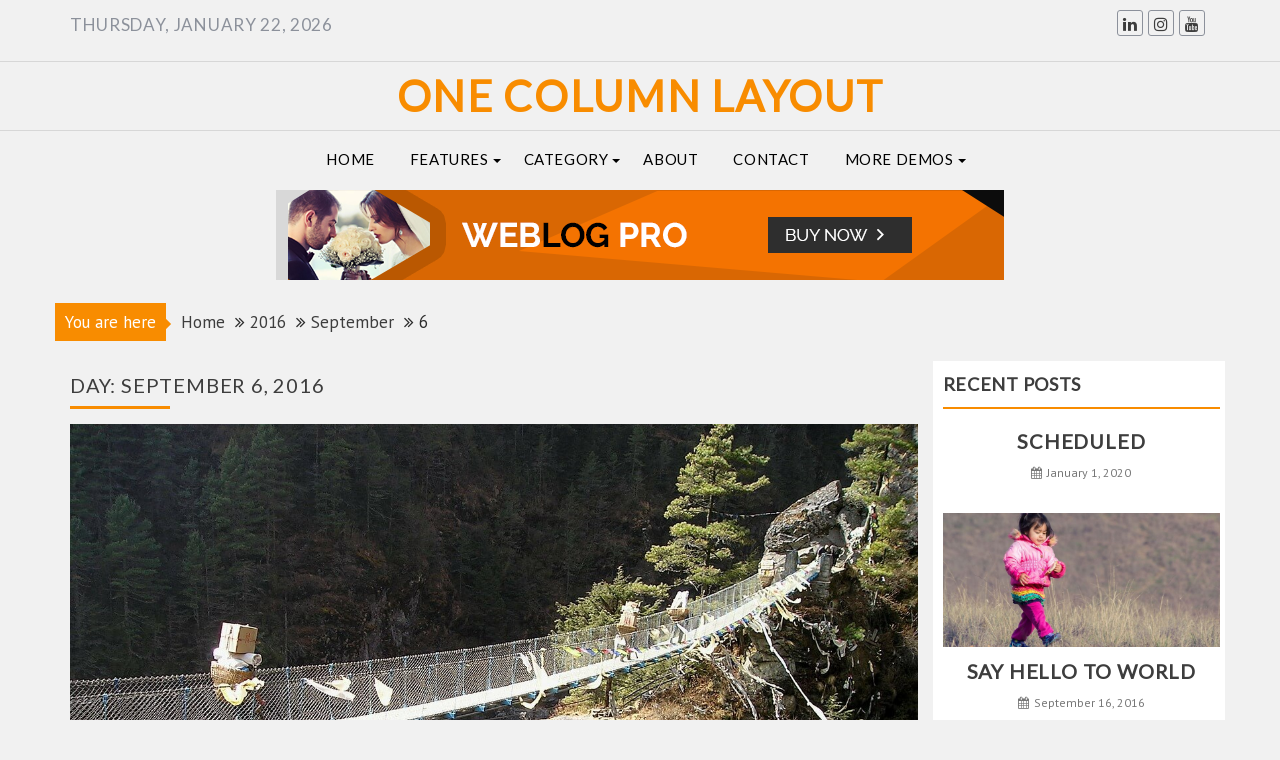

--- FILE ---
content_type: text/html; charset=UTF-8
request_url: https://demo.acmethemes.com/weblogpro/home-3/2016/09/06/
body_size: 12837
content:
        <!DOCTYPE html><html lang="en-US">
    	<head>

		        <meta charset="UTF-8">
        <meta name="viewport" content="width=device-width, initial-scale=1">
        <link rel="profile" href="https://gmpg.org/xfn/11">
        <link rel="pingback" href="https://demo.acmethemes.com/weblogpro/home-3/xmlrpc.php">
    <title>September 6, 2016 &#8211; One Column Layout</title>
<meta name='robots' content='max-image-preview:large' />
<link rel='dns-prefetch' href='//fonts.googleapis.com' />
<link rel="alternate" type="application/rss+xml" title="One Column Layout &raquo; Feed" href="https://demo.acmethemes.com/weblogpro/home-3/feed/" />
<link rel="alternate" type="application/rss+xml" title="One Column Layout &raquo; Comments Feed" href="https://demo.acmethemes.com/weblogpro/home-3/comments/feed/" />
<script type="text/javascript">
/* <![CDATA[ */
window._wpemojiSettings = {"baseUrl":"https:\/\/s.w.org\/images\/core\/emoji\/14.0.0\/72x72\/","ext":".png","svgUrl":"https:\/\/s.w.org\/images\/core\/emoji\/14.0.0\/svg\/","svgExt":".svg","source":{"concatemoji":"https:\/\/demo.acmethemes.com\/weblogpro\/home-3\/wp-includes\/js\/wp-emoji-release.min.js?ver=6.4.7"}};
/*! This file is auto-generated */
!function(i,n){var o,s,e;function c(e){try{var t={supportTests:e,timestamp:(new Date).valueOf()};sessionStorage.setItem(o,JSON.stringify(t))}catch(e){}}function p(e,t,n){e.clearRect(0,0,e.canvas.width,e.canvas.height),e.fillText(t,0,0);var t=new Uint32Array(e.getImageData(0,0,e.canvas.width,e.canvas.height).data),r=(e.clearRect(0,0,e.canvas.width,e.canvas.height),e.fillText(n,0,0),new Uint32Array(e.getImageData(0,0,e.canvas.width,e.canvas.height).data));return t.every(function(e,t){return e===r[t]})}function u(e,t,n){switch(t){case"flag":return n(e,"\ud83c\udff3\ufe0f\u200d\u26a7\ufe0f","\ud83c\udff3\ufe0f\u200b\u26a7\ufe0f")?!1:!n(e,"\ud83c\uddfa\ud83c\uddf3","\ud83c\uddfa\u200b\ud83c\uddf3")&&!n(e,"\ud83c\udff4\udb40\udc67\udb40\udc62\udb40\udc65\udb40\udc6e\udb40\udc67\udb40\udc7f","\ud83c\udff4\u200b\udb40\udc67\u200b\udb40\udc62\u200b\udb40\udc65\u200b\udb40\udc6e\u200b\udb40\udc67\u200b\udb40\udc7f");case"emoji":return!n(e,"\ud83e\udef1\ud83c\udffb\u200d\ud83e\udef2\ud83c\udfff","\ud83e\udef1\ud83c\udffb\u200b\ud83e\udef2\ud83c\udfff")}return!1}function f(e,t,n){var r="undefined"!=typeof WorkerGlobalScope&&self instanceof WorkerGlobalScope?new OffscreenCanvas(300,150):i.createElement("canvas"),a=r.getContext("2d",{willReadFrequently:!0}),o=(a.textBaseline="top",a.font="600 32px Arial",{});return e.forEach(function(e){o[e]=t(a,e,n)}),o}function t(e){var t=i.createElement("script");t.src=e,t.defer=!0,i.head.appendChild(t)}"undefined"!=typeof Promise&&(o="wpEmojiSettingsSupports",s=["flag","emoji"],n.supports={everything:!0,everythingExceptFlag:!0},e=new Promise(function(e){i.addEventListener("DOMContentLoaded",e,{once:!0})}),new Promise(function(t){var n=function(){try{var e=JSON.parse(sessionStorage.getItem(o));if("object"==typeof e&&"number"==typeof e.timestamp&&(new Date).valueOf()<e.timestamp+604800&&"object"==typeof e.supportTests)return e.supportTests}catch(e){}return null}();if(!n){if("undefined"!=typeof Worker&&"undefined"!=typeof OffscreenCanvas&&"undefined"!=typeof URL&&URL.createObjectURL&&"undefined"!=typeof Blob)try{var e="postMessage("+f.toString()+"("+[JSON.stringify(s),u.toString(),p.toString()].join(",")+"));",r=new Blob([e],{type:"text/javascript"}),a=new Worker(URL.createObjectURL(r),{name:"wpTestEmojiSupports"});return void(a.onmessage=function(e){c(n=e.data),a.terminate(),t(n)})}catch(e){}c(n=f(s,u,p))}t(n)}).then(function(e){for(var t in e)n.supports[t]=e[t],n.supports.everything=n.supports.everything&&n.supports[t],"flag"!==t&&(n.supports.everythingExceptFlag=n.supports.everythingExceptFlag&&n.supports[t]);n.supports.everythingExceptFlag=n.supports.everythingExceptFlag&&!n.supports.flag,n.DOMReady=!1,n.readyCallback=function(){n.DOMReady=!0}}).then(function(){return e}).then(function(){var e;n.supports.everything||(n.readyCallback(),(e=n.source||{}).concatemoji?t(e.concatemoji):e.wpemoji&&e.twemoji&&(t(e.twemoji),t(e.wpemoji)))}))}((window,document),window._wpemojiSettings);
/* ]]> */
</script>
<link rel='stylesheet' id='sbi_styles-css' href='https://demo.acmethemes.com/weblogpro/home-3/wp-content/plugins/instagram-feed/css/sbi-styles.min.css?ver=6.2.6' type='text/css' media='all' />
<style id='wp-emoji-styles-inline-css' type='text/css'>

	img.wp-smiley, img.emoji {
		display: inline !important;
		border: none !important;
		box-shadow: none !important;
		height: 1em !important;
		width: 1em !important;
		margin: 0 0.07em !important;
		vertical-align: -0.1em !important;
		background: none !important;
		padding: 0 !important;
	}
</style>
<link rel='stylesheet' id='wp-block-library-css' href='https://demo.acmethemes.com/weblogpro/home-3/wp-includes/css/dist/block-library/style.min.css?ver=6.4.7' type='text/css' media='all' />
<style id='wp-block-library-theme-inline-css' type='text/css'>
.wp-block-audio figcaption{color:#555;font-size:13px;text-align:center}.is-dark-theme .wp-block-audio figcaption{color:hsla(0,0%,100%,.65)}.wp-block-audio{margin:0 0 1em}.wp-block-code{border:1px solid #ccc;border-radius:4px;font-family:Menlo,Consolas,monaco,monospace;padding:.8em 1em}.wp-block-embed figcaption{color:#555;font-size:13px;text-align:center}.is-dark-theme .wp-block-embed figcaption{color:hsla(0,0%,100%,.65)}.wp-block-embed{margin:0 0 1em}.blocks-gallery-caption{color:#555;font-size:13px;text-align:center}.is-dark-theme .blocks-gallery-caption{color:hsla(0,0%,100%,.65)}.wp-block-image figcaption{color:#555;font-size:13px;text-align:center}.is-dark-theme .wp-block-image figcaption{color:hsla(0,0%,100%,.65)}.wp-block-image{margin:0 0 1em}.wp-block-pullquote{border-bottom:4px solid;border-top:4px solid;color:currentColor;margin-bottom:1.75em}.wp-block-pullquote cite,.wp-block-pullquote footer,.wp-block-pullquote__citation{color:currentColor;font-size:.8125em;font-style:normal;text-transform:uppercase}.wp-block-quote{border-left:.25em solid;margin:0 0 1.75em;padding-left:1em}.wp-block-quote cite,.wp-block-quote footer{color:currentColor;font-size:.8125em;font-style:normal;position:relative}.wp-block-quote.has-text-align-right{border-left:none;border-right:.25em solid;padding-left:0;padding-right:1em}.wp-block-quote.has-text-align-center{border:none;padding-left:0}.wp-block-quote.is-large,.wp-block-quote.is-style-large,.wp-block-quote.is-style-plain{border:none}.wp-block-search .wp-block-search__label{font-weight:700}.wp-block-search__button{border:1px solid #ccc;padding:.375em .625em}:where(.wp-block-group.has-background){padding:1.25em 2.375em}.wp-block-separator.has-css-opacity{opacity:.4}.wp-block-separator{border:none;border-bottom:2px solid;margin-left:auto;margin-right:auto}.wp-block-separator.has-alpha-channel-opacity{opacity:1}.wp-block-separator:not(.is-style-wide):not(.is-style-dots){width:100px}.wp-block-separator.has-background:not(.is-style-dots){border-bottom:none;height:1px}.wp-block-separator.has-background:not(.is-style-wide):not(.is-style-dots){height:2px}.wp-block-table{margin:0 0 1em}.wp-block-table td,.wp-block-table th{word-break:normal}.wp-block-table figcaption{color:#555;font-size:13px;text-align:center}.is-dark-theme .wp-block-table figcaption{color:hsla(0,0%,100%,.65)}.wp-block-video figcaption{color:#555;font-size:13px;text-align:center}.is-dark-theme .wp-block-video figcaption{color:hsla(0,0%,100%,.65)}.wp-block-video{margin:0 0 1em}.wp-block-template-part.has-background{margin-bottom:0;margin-top:0;padding:1.25em 2.375em}
</style>
<style id='classic-theme-styles-inline-css' type='text/css'>
/*! This file is auto-generated */
.wp-block-button__link{color:#fff;background-color:#32373c;border-radius:9999px;box-shadow:none;text-decoration:none;padding:calc(.667em + 2px) calc(1.333em + 2px);font-size:1.125em}.wp-block-file__button{background:#32373c;color:#fff;text-decoration:none}
</style>
<style id='global-styles-inline-css' type='text/css'>
body{--wp--preset--color--black: #000000;--wp--preset--color--cyan-bluish-gray: #abb8c3;--wp--preset--color--white: #ffffff;--wp--preset--color--pale-pink: #f78da7;--wp--preset--color--vivid-red: #cf2e2e;--wp--preset--color--luminous-vivid-orange: #ff6900;--wp--preset--color--luminous-vivid-amber: #fcb900;--wp--preset--color--light-green-cyan: #7bdcb5;--wp--preset--color--vivid-green-cyan: #00d084;--wp--preset--color--pale-cyan-blue: #8ed1fc;--wp--preset--color--vivid-cyan-blue: #0693e3;--wp--preset--color--vivid-purple: #9b51e0;--wp--preset--gradient--vivid-cyan-blue-to-vivid-purple: linear-gradient(135deg,rgba(6,147,227,1) 0%,rgb(155,81,224) 100%);--wp--preset--gradient--light-green-cyan-to-vivid-green-cyan: linear-gradient(135deg,rgb(122,220,180) 0%,rgb(0,208,130) 100%);--wp--preset--gradient--luminous-vivid-amber-to-luminous-vivid-orange: linear-gradient(135deg,rgba(252,185,0,1) 0%,rgba(255,105,0,1) 100%);--wp--preset--gradient--luminous-vivid-orange-to-vivid-red: linear-gradient(135deg,rgba(255,105,0,1) 0%,rgb(207,46,46) 100%);--wp--preset--gradient--very-light-gray-to-cyan-bluish-gray: linear-gradient(135deg,rgb(238,238,238) 0%,rgb(169,184,195) 100%);--wp--preset--gradient--cool-to-warm-spectrum: linear-gradient(135deg,rgb(74,234,220) 0%,rgb(151,120,209) 20%,rgb(207,42,186) 40%,rgb(238,44,130) 60%,rgb(251,105,98) 80%,rgb(254,248,76) 100%);--wp--preset--gradient--blush-light-purple: linear-gradient(135deg,rgb(255,206,236) 0%,rgb(152,150,240) 100%);--wp--preset--gradient--blush-bordeaux: linear-gradient(135deg,rgb(254,205,165) 0%,rgb(254,45,45) 50%,rgb(107,0,62) 100%);--wp--preset--gradient--luminous-dusk: linear-gradient(135deg,rgb(255,203,112) 0%,rgb(199,81,192) 50%,rgb(65,88,208) 100%);--wp--preset--gradient--pale-ocean: linear-gradient(135deg,rgb(255,245,203) 0%,rgb(182,227,212) 50%,rgb(51,167,181) 100%);--wp--preset--gradient--electric-grass: linear-gradient(135deg,rgb(202,248,128) 0%,rgb(113,206,126) 100%);--wp--preset--gradient--midnight: linear-gradient(135deg,rgb(2,3,129) 0%,rgb(40,116,252) 100%);--wp--preset--font-size--small: 13px;--wp--preset--font-size--medium: 20px;--wp--preset--font-size--large: 36px;--wp--preset--font-size--x-large: 42px;--wp--preset--spacing--20: 0.44rem;--wp--preset--spacing--30: 0.67rem;--wp--preset--spacing--40: 1rem;--wp--preset--spacing--50: 1.5rem;--wp--preset--spacing--60: 2.25rem;--wp--preset--spacing--70: 3.38rem;--wp--preset--spacing--80: 5.06rem;--wp--preset--shadow--natural: 6px 6px 9px rgba(0, 0, 0, 0.2);--wp--preset--shadow--deep: 12px 12px 50px rgba(0, 0, 0, 0.4);--wp--preset--shadow--sharp: 6px 6px 0px rgba(0, 0, 0, 0.2);--wp--preset--shadow--outlined: 6px 6px 0px -3px rgba(255, 255, 255, 1), 6px 6px rgba(0, 0, 0, 1);--wp--preset--shadow--crisp: 6px 6px 0px rgba(0, 0, 0, 1);}:where(.is-layout-flex){gap: 0.5em;}:where(.is-layout-grid){gap: 0.5em;}body .is-layout-flow > .alignleft{float: left;margin-inline-start: 0;margin-inline-end: 2em;}body .is-layout-flow > .alignright{float: right;margin-inline-start: 2em;margin-inline-end: 0;}body .is-layout-flow > .aligncenter{margin-left: auto !important;margin-right: auto !important;}body .is-layout-constrained > .alignleft{float: left;margin-inline-start: 0;margin-inline-end: 2em;}body .is-layout-constrained > .alignright{float: right;margin-inline-start: 2em;margin-inline-end: 0;}body .is-layout-constrained > .aligncenter{margin-left: auto !important;margin-right: auto !important;}body .is-layout-constrained > :where(:not(.alignleft):not(.alignright):not(.alignfull)){max-width: var(--wp--style--global--content-size);margin-left: auto !important;margin-right: auto !important;}body .is-layout-constrained > .alignwide{max-width: var(--wp--style--global--wide-size);}body .is-layout-flex{display: flex;}body .is-layout-flex{flex-wrap: wrap;align-items: center;}body .is-layout-flex > *{margin: 0;}body .is-layout-grid{display: grid;}body .is-layout-grid > *{margin: 0;}:where(.wp-block-columns.is-layout-flex){gap: 2em;}:where(.wp-block-columns.is-layout-grid){gap: 2em;}:where(.wp-block-post-template.is-layout-flex){gap: 1.25em;}:where(.wp-block-post-template.is-layout-grid){gap: 1.25em;}.has-black-color{color: var(--wp--preset--color--black) !important;}.has-cyan-bluish-gray-color{color: var(--wp--preset--color--cyan-bluish-gray) !important;}.has-white-color{color: var(--wp--preset--color--white) !important;}.has-pale-pink-color{color: var(--wp--preset--color--pale-pink) !important;}.has-vivid-red-color{color: var(--wp--preset--color--vivid-red) !important;}.has-luminous-vivid-orange-color{color: var(--wp--preset--color--luminous-vivid-orange) !important;}.has-luminous-vivid-amber-color{color: var(--wp--preset--color--luminous-vivid-amber) !important;}.has-light-green-cyan-color{color: var(--wp--preset--color--light-green-cyan) !important;}.has-vivid-green-cyan-color{color: var(--wp--preset--color--vivid-green-cyan) !important;}.has-pale-cyan-blue-color{color: var(--wp--preset--color--pale-cyan-blue) !important;}.has-vivid-cyan-blue-color{color: var(--wp--preset--color--vivid-cyan-blue) !important;}.has-vivid-purple-color{color: var(--wp--preset--color--vivid-purple) !important;}.has-black-background-color{background-color: var(--wp--preset--color--black) !important;}.has-cyan-bluish-gray-background-color{background-color: var(--wp--preset--color--cyan-bluish-gray) !important;}.has-white-background-color{background-color: var(--wp--preset--color--white) !important;}.has-pale-pink-background-color{background-color: var(--wp--preset--color--pale-pink) !important;}.has-vivid-red-background-color{background-color: var(--wp--preset--color--vivid-red) !important;}.has-luminous-vivid-orange-background-color{background-color: var(--wp--preset--color--luminous-vivid-orange) !important;}.has-luminous-vivid-amber-background-color{background-color: var(--wp--preset--color--luminous-vivid-amber) !important;}.has-light-green-cyan-background-color{background-color: var(--wp--preset--color--light-green-cyan) !important;}.has-vivid-green-cyan-background-color{background-color: var(--wp--preset--color--vivid-green-cyan) !important;}.has-pale-cyan-blue-background-color{background-color: var(--wp--preset--color--pale-cyan-blue) !important;}.has-vivid-cyan-blue-background-color{background-color: var(--wp--preset--color--vivid-cyan-blue) !important;}.has-vivid-purple-background-color{background-color: var(--wp--preset--color--vivid-purple) !important;}.has-black-border-color{border-color: var(--wp--preset--color--black) !important;}.has-cyan-bluish-gray-border-color{border-color: var(--wp--preset--color--cyan-bluish-gray) !important;}.has-white-border-color{border-color: var(--wp--preset--color--white) !important;}.has-pale-pink-border-color{border-color: var(--wp--preset--color--pale-pink) !important;}.has-vivid-red-border-color{border-color: var(--wp--preset--color--vivid-red) !important;}.has-luminous-vivid-orange-border-color{border-color: var(--wp--preset--color--luminous-vivid-orange) !important;}.has-luminous-vivid-amber-border-color{border-color: var(--wp--preset--color--luminous-vivid-amber) !important;}.has-light-green-cyan-border-color{border-color: var(--wp--preset--color--light-green-cyan) !important;}.has-vivid-green-cyan-border-color{border-color: var(--wp--preset--color--vivid-green-cyan) !important;}.has-pale-cyan-blue-border-color{border-color: var(--wp--preset--color--pale-cyan-blue) !important;}.has-vivid-cyan-blue-border-color{border-color: var(--wp--preset--color--vivid-cyan-blue) !important;}.has-vivid-purple-border-color{border-color: var(--wp--preset--color--vivid-purple) !important;}.has-vivid-cyan-blue-to-vivid-purple-gradient-background{background: var(--wp--preset--gradient--vivid-cyan-blue-to-vivid-purple) !important;}.has-light-green-cyan-to-vivid-green-cyan-gradient-background{background: var(--wp--preset--gradient--light-green-cyan-to-vivid-green-cyan) !important;}.has-luminous-vivid-amber-to-luminous-vivid-orange-gradient-background{background: var(--wp--preset--gradient--luminous-vivid-amber-to-luminous-vivid-orange) !important;}.has-luminous-vivid-orange-to-vivid-red-gradient-background{background: var(--wp--preset--gradient--luminous-vivid-orange-to-vivid-red) !important;}.has-very-light-gray-to-cyan-bluish-gray-gradient-background{background: var(--wp--preset--gradient--very-light-gray-to-cyan-bluish-gray) !important;}.has-cool-to-warm-spectrum-gradient-background{background: var(--wp--preset--gradient--cool-to-warm-spectrum) !important;}.has-blush-light-purple-gradient-background{background: var(--wp--preset--gradient--blush-light-purple) !important;}.has-blush-bordeaux-gradient-background{background: var(--wp--preset--gradient--blush-bordeaux) !important;}.has-luminous-dusk-gradient-background{background: var(--wp--preset--gradient--luminous-dusk) !important;}.has-pale-ocean-gradient-background{background: var(--wp--preset--gradient--pale-ocean) !important;}.has-electric-grass-gradient-background{background: var(--wp--preset--gradient--electric-grass) !important;}.has-midnight-gradient-background{background: var(--wp--preset--gradient--midnight) !important;}.has-small-font-size{font-size: var(--wp--preset--font-size--small) !important;}.has-medium-font-size{font-size: var(--wp--preset--font-size--medium) !important;}.has-large-font-size{font-size: var(--wp--preset--font-size--large) !important;}.has-x-large-font-size{font-size: var(--wp--preset--font-size--x-large) !important;}
.wp-block-navigation a:where(:not(.wp-element-button)){color: inherit;}
:where(.wp-block-post-template.is-layout-flex){gap: 1.25em;}:where(.wp-block-post-template.is-layout-grid){gap: 1.25em;}
:where(.wp-block-columns.is-layout-flex){gap: 2em;}:where(.wp-block-columns.is-layout-grid){gap: 2em;}
.wp-block-pullquote{font-size: 1.5em;line-height: 1.6;}
</style>
<link rel='stylesheet' id='contact-form-7-css' href='https://demo.acmethemes.com/weblogpro/home-3/wp-content/plugins/contact-form-7/includes/css/styles.css?ver=5.8.5' type='text/css' media='all' />
<link rel='stylesheet' id='jquery-owl-css' href='https://demo.acmethemes.com/weblogpro/home-3/wp-content/themes/weblogpro/assets/library/owl-carousel/owl.carousel.css?ver=1.3.3' type='text/css' media='all' />
<link rel='stylesheet' id='Lato-css' href='//fonts.googleapis.com/css?family=Lato&#038;ver=6.4.7' type='text/css' media='all' />
<link rel='stylesheet' id='PT Sans-css' href='//fonts.googleapis.com/css?family=PT+Sans&#038;ver=6.4.7' type='text/css' media='all' />
<link rel='stylesheet' id='font-awesome-css' href='https://demo.acmethemes.com/weblogpro/home-3/wp-content/themes/weblogpro/assets/library/Font-Awesome/css/font-awesome.min.css?ver=4.7.0' type='text/css' media='all' />
<link rel='stylesheet' id='weblog-style-css' href='https://demo.acmethemes.com/weblogpro/home-3/wp-content/themes/weblogpro/style.css?ver=6.4.7' type='text/css' media='all' />
<style id='weblog-style-inline-css' type='text/css'>

        .top-header-bar{
            font-family: 'Lato';
        }
        .site-title,
        .site-title a{
            font-family: 'Lato';
        }
        .site-description,
        .site-description a{
            font-family: 'Lato';
        }
        .main-navigation li,
        .slicknav_nav li a,
        .main-navigation a{
            font-family: 'Lato';
        }
        .trend-title,
        .main-navigation .header-trend-menu a{
            font-family: 'Lato';
        }
        .slide-title,
        .comment-reply-title,
        .comment-form .form-submit input,
        .read-more,
        .widget-title,
        .page-header .page-title,
        .single .entry-header .entry-title,
        h1, h1 a,
        h2, h2 a,
        h3, h3 a,
        h4, h4 a,
        h5, h5 a,
        h6, h6 a {
            font-family: 'Lato';
        }
        body, p {
            font-family: 'PT Sans';
        }
        .site-title,
        .site-title a{
            color: #F88C00;
        }
        .site-title:hover,
        .site-title a:hover,
        .site-title a:focus{
            color: #3d3d3d;
        }
        .site-description,
        .site-description a{
            color: #3d3d3d;
        }
        h1, h1 a,
        h2, h2 a,
        h3, h3 a,
        h4, h4 a,
        h5, h5 a,
        h6, h6 a {
            color: #3d3d3d;
        }
         .entry-content p{
            color: #3d3d3d;
        }
        a,
        .posted-on a,
        .cat-links a,
        .comments-link a,
        .edit-link a,
        .tags-links a,
        .byline,
        .nav-links a,
        .entry-meta a,
        .slider-section .cat-links a,
        .slider-section .tags-links a,
        .slider-section .comments-link a,
        .slider-section .slider-desc .entry-header,
        .slider-section .slider-desc .entry-meta a{
            color: #3d3d3d;
        }
        a:hover,
        .posted-on a:hover,
        .cat-links a:hover,
        .comments-link a:hover,
        .edit-link a:hover,
        .tags-links a:hover,
        .byline a:hover,
        .nav-links a:hover,
        #weblog-breadcrumbs a:hover,
        .slider-feature-wrap a:hover,
        .featured-desc a:hover h4,
        .featured-desc .above-entry-meta span:hover,
        .entry-meta a:hover,
        a:hover,
        .posted-on a:focus,
        .cat-links a:focus,
        .comments-link a:focus,
        .edit-link a:focus,
        .tags-links a:focus,
        .byline a:focus,
        .nav-links a:focus,
        #weblog-breadcrumbs a:focus,
        .slider-feature-wrap a:focus,
        .featured-desc a:focus h4,
        .featured-desc .above-entry-meta span:focus,
        .entry-meta a:focus{
            color: #F88C00;
        }
       .top-header-bar{
            background: #f1f1f1;
        }
        .site-branding {
            background: #f1f1f1;
        }
        .header-wrapper #site-navigation,
        .header-wrapper .weblog_mega_menu.menu .mega-sub-menu li.menu-item-inner-mega .weblog-mega-menu-cat-wrap a,
        .header-wrapper .weblog_mega_menu.menu .mega-sub-menu li.menu-item a,
        .mega-sub-menu .weblog-mega-menu-cat-wrap,
        .header-wrapper ul.sub-menu.mega-sub-menu,
        .header-wrapper .main-navigation .slicknav_nav ul.sub-menu,
        .header-wrapper .main-navigation ul ul.sub-menu li,
        .header-wrapper .weblog_mega_menu.menu .mega-sub-menu li.menu-item-inner-mega .weblog-mega-menu-cat-wrap a{
            background: #f1f1f1;
        }
        .main-navigation.trends{
            background: #ffffff;
        }
        .header-wrapper .menu > li.current-menu-item > a,
        .header-wrapper .menu > li.current-menu-parent a,
        .header-wrapper .menu > li.current_page_parent a,
        .header-wrapper .menu > li.current_page_ancestor a{
            color: #F88C00;
        }
        .slicknav_nav li:hover > a,
        .slicknav_nav li.current-menu-ancestor > a,
        .slicknav_nav li.current-menu-item  > a,
        .slicknav_nav li.current_page_item > a,
        .slicknav_nav li.current_page_item .slicknav_item span,
        .mega-sub-menu .mega-active-cat{
            color: #F88C00;
        }
        .slicknav_nav li:focus-within > a{
            color: #F88C00;
        }
        .weblog-mega-menu-con-wrap,
        .header-wrapper .menu li:hover > a,
        .header-wrapper .weblog_mega_menu.menu .mega-sub-menu li.menu-item-inner-mega .weblog-mega-menu-cat-wrap a.mega-active-cat{
            color: #F88C00;
        }
        .weblog_mega_menu .header-wrapper .main-navigation ul ul.sub-menu li:hover > a,
        .icon-menu:hover,
        .header-wrapper .weblog_mega_menu.menu .mega-sub-menu li.menu-item a:hover,
        .header-wrapper .weblog_mega_menu.menu .mega-sub-menu li.menu-item a:focus,
        .slicknav_nav li .slicknav_item:hover a{
            color:#F88C00;
        }
        .header-wrapper .menu li:focus-within > a,
        .weblog_mega_menu .header-wrapper .main-navigation ul ul.sub-menu li:focus-within > a,
        .icon-menu:focus-within,
        .slicknav_nav li .slicknav_item:focus-within a{
            color: #F88C00;
        }
        @media screen and (max-width:992px){
            .weblog-mega-menu-con-wrap,
            .header-wrapper .weblog_mega_menu.menu .mega-sub-menu li.menu-item-inner-mega .weblog-mega-menu-cat-wrap a.mega-active-cat{
                background:#f1f1f1;
            }
        }
        @media screen and (max-width:639px){
            .mega-sub-menu .menu-post-block h2 a:hover,
             .mega-sub-menu .menu-post-block h2 a:focus{
                color: #F88C00;
            }
        }
       .header-wrapper .menu li a{
            color: #000000;
        }
       #weblog-breadcrumbs{
            background: #f2f2f2;
        }
       .secondary-sidebar{
            background: #ffffff;
        }
       .footer-wrapper,
       .top-bottom.wrapper,
       .footer-copyright{
            background: #f9f9f9;
        }
       .footer-wrapper .widget-title,
        .footer-wrapper h1, .footer-wrapper h1 a,
        .footer-wrapper h2, .footer-wrapper h2 a,
        .footer-wrapper h3, .footer-wrapper h3 a,
        .footer-wrapper h4, .footer-wrapper h4 a,
        .footer-wrapper h5, .footer-wrapper h5 a,
        .footer-wrapper h6, .footer-wrapper h6 a{
            color: #000000;
        }
       .footer-wrapper,
       .footer-wrapper p,
        .footer-wrapper .featured-desc .above-entry-meta,
        .footer-wrapper .entry-content p,.footer-wrapper .details,
        .copyright-text,
        .site-info{
            color: #000000;
        }
       .footer-wrapper a,
         .footer-wrapper .featured-desc .above-entry-meta i{
             color: #8c919b;
         }
       .footer-wrapper a:hover,
        .footer-sidebar .featured-desc .above-entry-meta a:hover,
         .footer-wrapper a:focus,
        .footer-sidebar .featured-desc .above-entry-meta a:focus{
            color: #F88C00;
        }
            mark,
            .comment-form .form-submit input,
            #calendar_wrap #wp-calendar #today,
            #calendar_wrap #wp-calendar #today a,
            .wpcf7-form input.wpcf7-submit:hover,
            .wpcf7-form input.wpcf7-submit:focus,
            .breadcrumb,
            .owl-buttons .owl-prev, 
            .owl-buttons .owl-next,
            .slider-section .read-more,
            .feature-col-section .read-more .read-more-btn,
            .masonry-start .read-more .read-more-btn,
            .show-more,
            .feature-col-section .posted-on,
            .masonry-start .posted-on,
            .feature-col-section .byline,
            .masonry-start .byline,
            .single article .posted-on,
            .single article .byline,
             .slicknav_btn,
             .sm-up-container:hover,
             .sm-up-container:focus,
             .woocommerce #content #primary  ul.products li.product .button,
            .woocommerce ul.products li.product .onsale,
            .woocommerce span.onsale,
            .woocommerce #respond input#submit.alt,
            .woocommerce a.button.alt,
            .woocommerce button.button.alt,
            .woocommerce input.button.alt,
            .woocommerce #respond input#submit,
            .woocommerce a.button,
            .woocommerce button.button,
            .woocommerce input.button{
                background: #F88C00;
            }    
            .slider-section .cat-links,
            .slider-section .cat-links a,
            .slider-section .tags-links,
            .slider-section .tags-links a,
            .slider-section .comments-link a,
            .socials a:hover,
            .socials a:focus,
            .widget_search input#s,
            .slider-feature-wrap a:hover,
            .slider-feature-wrap a:focus,
            .slider-section .bx-controls-direction a,
            .featured-desc .above-entry-meta span:hover,
            .featured-desc .above-entry-meta span:focus,
            .wpcf7-form input.wpcf7-submit,
            .feature-col-section .posted-on::after,
            .masonry-start .posted-on::after,
            article .posted-on::after,
            .feature-col-section .byline::after,
            .masonry-start .byline::after,
            article  .byline::after,
            .sticky-format-icon,
            .page-numbers.current,
            .sm-up-container,
            .woocommerce nav.woocommerce-pagination ul li a:hover,
            .woocommerce nav.woocommerce-pagination ul li a:focus,
            .woocommerce nav.woocommerce-pagination ul li span.current{
                color: #F88C00;
            }
            .page-header .page-title:after,
            .single .entry-header .entry-title:after{
                background: #F88C00;
                bottom: 0;
                content: '';
                height: 3px;
                left: 0;
                position: absolute;
                width: 100px;
            }

            .rtl .page-header .page-title:after,
            .rtl.single .entry-header .entry-title:after{
                background: #F88C00;
                bottom: 0;
                content: '';
                height: 3px;
                right: 0;
                position: absolute;
                width: 100px;
            }
            .page-header .page-title:before,
            .single .entry-header .entry-title:before{
                border-bottom: 7px solid #F88C00;
            }
            .wpcf7-form input.wpcf7-submit:hover,
            .wpcf7-form input.wpcf7-submit:focus,
            .sm-up-container{
                border: 2px solid #F88C00;
            }
            .breadcrumb::after {
                border-left: 5px solid #F88C00;
            }
            .rtl .breadcrumb::after {
                border-right: 5px solid #F88C00;
                border-left:medium none;
            }
            .slider-section .slider-desc .entry-header .tags-links,
            .slider-section .slider-desc .entry-header .comments-link{
                border-left: 2px solid #F88C00;
            }
            .rtl .slider-section .slider-desc .entry-header .tags-links,
            .rtl .slider-section .slider-desc .entry-header .comments-link{
                border-right: 2px solid #F88C00;
                border-left:medium none;
            }
            .tagcloud a{
                border: 1px solid #F88C00;
            }
            .widget-title{
                border-bottom: 2px solid #F88C00;
            }
         
            @media screen and (max-width:992px){
                .slicknav_nav li:hover > a,
                .slicknav_nav li.current-menu-ancestor a,
                .slicknav_nav li.current-menu-item  > a,
                .slicknav_nav li.current_page_item a,
                .slicknav_nav li.current_page_item .slicknav_item span,
                .slicknav_nav li .slicknav_item:hover a{
                    color: #F88C00;
                }
            }
            @media screen and (max-width:992px){
                .slicknav_nav li:focus-within > a,
                .slicknav_nav li .slicknav_item:focus-within a{
                    color: #F88C00;
                }
            }
        .feature-col-section.entry-content p,
        .masonry-start .entry-content p {
        	text-align: justify;
        }
</style>
<link rel='stylesheet' id='weblog-block-front-styles-css' href='https://demo.acmethemes.com/weblogpro/home-3/wp-content/themes/weblogpro/acmethemes/gutenberg/gutenberg-front.css?ver=1.0' type='text/css' media='all' />
<script type="text/javascript" src="https://demo.acmethemes.com/weblogpro/home-3/wp-includes/js/jquery/jquery.min.js?ver=3.7.1" id="jquery-core-js"></script>
<script type="text/javascript" src="https://demo.acmethemes.com/weblogpro/home-3/wp-includes/js/jquery/jquery-migrate.min.js?ver=3.4.1" id="jquery-migrate-js"></script>
<!--[if lt IE 9]>
<script type="text/javascript" src="https://demo.acmethemes.com/weblogpro/home-3/wp-content/themes/weblogpro/assets/library/html5shiv/html5shiv.min.js?ver=3.7.3" id="html5shiv-js"></script>
<![endif]-->
<!--[if lt IE 9]>
<script type="text/javascript" src="https://demo.acmethemes.com/weblogpro/home-3/wp-content/themes/weblogpro/assets/library/respond/respond.min.js?ver=1.1.2" id="respond-js"></script>
<![endif]-->
<link rel="https://api.w.org/" href="https://demo.acmethemes.com/weblogpro/home-3/wp-json/" /><link rel="EditURI" type="application/rsd+xml" title="RSD" href="https://demo.acmethemes.com/weblogpro/home-3/xmlrpc.php?rsd" />
<meta name="generator" content="WordPress 6.4.7" />
<style type="text/css">.recentcomments a{display:inline !important;padding:0 !important;margin:0 !important;}</style><style type="text/css" id="custom-background-css">
body.custom-background { background-color: #f1f1f1; }
</style>
		</head>
<body class="archive date custom-background do-etfw at-sticky-sidebar right-sidebar">

        <div id="page" class="hfeed site">
            <a class="skip-link screen-reader-text" href="#content" title="link">Skip to content</a>
		        <header id="masthead" class="site-header" role="banner">
            <div class="header-wrapper clearfix">
                <div class="header-container">
                                            <div class="top-header-bar">
                            <div class="wrapper">
                                <div class="acme-col-3">
                                     <div class="header-date top-block"> <div class="date-display">Thursday, January 22, 2026</div></div>                                </div>
                                <div class="acme-col-3">
                                                                    </div>
                                <div class="acme-col-3">
                                            <div class="socials">
                            <a href="#" class="linkedin" data-title="Linkedin" target="_blank">
                    <span class="font-icon-social-linkedin"><i class="fa fa-linkedin"></i></span>
                </a>
                                <a href="#" class="instagram" data-title="Instagram" target="_blank">
                    <span class="font-icon-social-instagram"><i class="fa fa-instagram"></i></span>
                </a>
                                <a href="#" class="youtube" data-title="Youtube" target="_blank">
                    <span class="font-icon-social-youtube"><i class="fa fa-youtube"></i></span>
                </a>
                        </div>
                                        </div>
                            </div>
                        </div>
                        <div class="clearfix"></div>
                                            <div class="site-branding clearfix">
                        <div class="wrapper">
                            <div class="site-logo acme-col-3">
                                                            <div class="site-logo">
                                                                                <p class="site-title">
                                                <a href="https://demo.acmethemes.com/weblogpro/home-3/" rel="home">One Column Layout</a>
                                            </p>
                                                                        </div><!--.site-logo-->
                            <!--weblog-header-id-display-opt-->
                            </div><!--.site-logo-->
                    </div><!--.wrapper-->
                                        <nav id="site-navigation" class="main-navigation  clearfix" role="navigation">
                        <div class="wrapper">
                            <div class="header-main-menu clearfix">
                                                                    <div class="acmethemes-nav"><ul id="menu-main-menu" class="menu"><li id="menu-item-2079" class="menu-item menu-item-type-custom menu-item-object-custom menu-item-home menu-item-2079"><a href="https://demo.acmethemes.com/weblogpro/home-3">Home</a></li>
<li id="menu-item-2080" class="menu-item menu-item-type-custom menu-item-object-custom menu-item-has-children menu-item-2080"><a href="#">Features</a>
<ul class="sub-menu">
	<li id="menu-item-2126" class="menu-item menu-item-type-post_type menu-item-object-page menu-item-2126"><a href="https://demo.acmethemes.com/weblogpro/home-3/right-sidebar/">Right Sidebar</a></li>
	<li id="menu-item-2127" class="menu-item menu-item-type-post_type menu-item-object-page menu-item-2127"><a href="https://demo.acmethemes.com/weblogpro/home-3/left-sidebar/">Left Sidebar</a></li>
	<li id="menu-item-2125" class="menu-item menu-item-type-post_type menu-item-object-page menu-item-2125"><a href="https://demo.acmethemes.com/weblogpro/home-3/both-sidebar/">Both Sidebar</a></li>
	<li id="menu-item-2124" class="menu-item menu-item-type-post_type menu-item-object-page menu-item-2124"><a href="https://demo.acmethemes.com/weblogpro/home-3/no-sidebar/">No Sidebar</a></li>
	<li id="menu-item-2129" class="menu-item menu-item-type-post_type menu-item-object-post menu-item-2129"><a href="https://demo.acmethemes.com/weblogpro/home-3/2016/09/06/video-post/">Video Post</a></li>
	<li id="menu-item-2132" class="menu-item menu-item-type-post_type menu-item-object-post menu-item-2132"><a href="https://demo.acmethemes.com/weblogpro/home-3/2016/09/06/video-auto-play/">Video Auto Play</a></li>
	<li id="menu-item-2133" class="menu-item menu-item-type-post_type menu-item-object-post menu-item-2133"><a href="https://demo.acmethemes.com/weblogpro/home-3/2016/09/06/video-manual-play/">Video Manual Play</a></li>
	<li id="menu-item-2131" class="menu-item menu-item-type-post_type menu-item-object-post menu-item-2131"><a href="https://demo.acmethemes.com/weblogpro/home-3/2016/09/06/vimeo-video-post/">Vimeo Video Post</a></li>
	<li id="menu-item-2130" class="menu-item menu-item-type-post_type menu-item-object-post menu-item-2130"><a href="https://demo.acmethemes.com/weblogpro/home-3/2016/09/06/vimeo-auto-play/">Vimeo Auto Play</a></li>
</ul>
</li>
<li id="menu-item-2226" class="menu-item menu-item-type-custom menu-item-object-custom menu-item-has-children menu-item-2226"><a href="#">Category</a>
<ul class="sub-menu">
	<li id="menu-item-2082" class="menu-item menu-item-type-taxonomy menu-item-object-category menu-item-2082"><a href="https://demo.acmethemes.com/weblogpro/home-3/category/fashion/">Fashion</a></li>
	<li id="menu-item-2084" class="menu-item menu-item-type-taxonomy menu-item-object-category menu-item-has-children menu-item-2084"><a href="https://demo.acmethemes.com/weblogpro/home-3/category/featured-posts/">Latest</a>
	<ul class="sub-menu">
		<li id="menu-item-2085" class="menu-item menu-item-type-taxonomy menu-item-object-category menu-item-2085"><a href="https://demo.acmethemes.com/weblogpro/home-3/category/sports/">Sports</a></li>
		<li id="menu-item-2083" class="menu-item menu-item-type-taxonomy menu-item-object-category menu-item-2083"><a href="https://demo.acmethemes.com/weblogpro/home-3/category/featured-slider/">Collection</a></li>
		<li id="menu-item-2086" class="menu-item menu-item-type-taxonomy menu-item-object-category menu-item-2086"><a href="https://demo.acmethemes.com/weblogpro/home-3/category/video/">Video</a></li>
	</ul>
</li>
</ul>
</li>
<li id="menu-item-2128" class="menu-item menu-item-type-post_type menu-item-object-page menu-item-2128"><a href="https://demo.acmethemes.com/weblogpro/home-3/about-2/">About</a></li>
<li id="menu-item-2123" class="menu-item menu-item-type-post_type menu-item-object-page menu-item-2123"><a href="https://demo.acmethemes.com/weblogpro/home-3/contact/">Contact</a></li>
<li id="menu-item-2227" class="menu-item menu-item-type-custom menu-item-object-custom menu-item-has-children menu-item-2227"><a href="#">More Demos</a>
<ul class="sub-menu">
	<li id="menu-item-2228" class="menu-item menu-item-type-custom menu-item-object-custom menu-item-2228"><a href="https://demo.acmethemes.com/weblogpro/">Main Demo</a></li>
	<li id="menu-item-2229" class="menu-item menu-item-type-custom menu-item-object-custom menu-item-2229"><a href="https://demo.acmethemes.com/weblogpro/home-1">Three Column</a></li>
	<li id="menu-item-2230" class="menu-item menu-item-type-custom menu-item-object-custom menu-item-2230"><a href="https://demo.acmethemes.com/weblogpro/home-2">One Column</a></li>
	<li id="menu-item-2231" class="menu-item menu-item-type-custom menu-item-object-custom menu-item-2231"><a href="https://demo.acmethemes.com/weblogpro/home-4">Full Width</a></li>
</ul>
</li>
</ul></div>                                                                </div>
                            <!--slick menu container-->
                            <div class="responsive-slick-menu clearfix"></div>
                        </div>
                    </nav>
                                        <!-- #site-navigation -->
                    <div class="header-widgets">                            <a href="http://www.acmethemes.com/themes/weblogpro/" target='_blank'>
                                <img src="https://demo.acmethemes.com/weblogpro/home-3/wp-content/uploads/sites/4/2016/09/IMG_07092016_125611.png" alt="Banner Ads">
                            </a>
                            </div>                    <div class="clearfix"></div>
                </div>
                <!-- .header-container -->
            </div>
            <!-- header-wrapper-->
        </header>
        <!-- #masthead -->
            <div class="content-wrapper clearfix">
            <div id="weblog-content" class="site-content wrapper">
    <div class='breadcrumbs clearfix'><span class='breadcrumb'>You are here</span><div id='weblog-breadcrumbs'><div role="navigation" aria-label="Breadcrumbs" class="breadcrumb-trail breadcrumbs" itemprop="breadcrumb"><ul class="trail-items" itemscope itemtype="http://schema.org/BreadcrumbList"><meta name="numberOfItems" content="4" /><meta name="itemListOrder" content="Ascending" /><li itemprop="itemListElement" itemscope itemtype="http://schema.org/ListItem" class="trail-item trail-begin"><a href="https://demo.acmethemes.com/weblogpro/home-3/" rel="home" itemprop="item"><span itemprop="name">Home</span></a><meta itemprop="position" content="1" /></li><li itemprop="itemListElement" itemscope itemtype="http://schema.org/ListItem" class="trail-item"><a href="https://demo.acmethemes.com/weblogpro/home-3/2016/" itemprop="item"><span itemprop="name">2016</span></a><meta itemprop="position" content="2" /></li><li itemprop="itemListElement" itemscope itemtype="http://schema.org/ListItem" class="trail-item"><a href="https://demo.acmethemes.com/weblogpro/home-3/2016/09/" itemprop="item"><span itemprop="name">September</span></a><meta itemprop="position" content="3" /></li><li class="trail-item trail-end"><span><span>6</span></span></li></ul></div></div></div><div class='clear'></div>	<div id="primary" class="content-area">
		<main id="main" class="site-main" role="main">
					<header class="page-header">
				<h1 class="page-title">Day: <span>September 6, 2016</span></h1>			</header><!-- .page-header -->
			        <div class="masonry-start"><div id="masonry-loop">
        <article id="post-2023" class="acme-col-1 masonry-post post-2023 post type-post status-publish format-video has-post-thumbnail hentry category-video post_format-post-format-video">
	<div class="inner-wrapper ">
					<!--post thumbnal options-->
			<div class="post-thumb ">
								<a href="https://demo.acmethemes.com/weblogpro/home-3/2016/09/06/video-post/">
					<img width="1280" height="960" src="https://demo.acmethemes.com/weblogpro/home-3/wp-content/uploads/sites/4/2016/09/nepal-405_1280-1.jpg" class="attachment-full size-full wp-post-image" alt="" decoding="async" fetchpriority="high" srcset="https://demo.acmethemes.com/weblogpro/home-3/wp-content/uploads/sites/4/2016/09/nepal-405_1280-1.jpg 1280w, https://demo.acmethemes.com/weblogpro/home-3/wp-content/uploads/sites/4/2016/09/nepal-405_1280-1-300x225.jpg 300w, https://demo.acmethemes.com/weblogpro/home-3/wp-content/uploads/sites/4/2016/09/nepal-405_1280-1-768x576.jpg 768w, https://demo.acmethemes.com/weblogpro/home-3/wp-content/uploads/sites/4/2016/09/nepal-405_1280-1-1024x768.jpg 1024w" sizes="(max-width: 1280px) 100vw, 1280px" />				</a>
				            <div class="entry-meta">
                <span class="posted-on"><a href="https://demo.acmethemes.com/weblogpro/home-3/2016/09/06/video-post/" rel="bookmark"><i class="fa fa-calendar"></i><time class="entry-date published updated" datetime="2016-09-06T09:58:07+00:00">September 6, 2016</time></a></span><span class="byline"> <span class="author vcard"><a class="url fn n" href="https://demo.acmethemes.com/weblogpro/home-3/author/weblogpro/"><i class="fa fa-user"></i>Author</a></span></span>            </div><!-- .entry-meta -->
            				<a href="https://demo.acmethemes.com/weblogpro/home-3/2016/09/06/video-post/">
					<span class="format-icon"></span>
				</a>
			</div><!-- .post-thumb-->
					<header class="entry-header">
			<h2 class="entry-title"><a href="https://demo.acmethemes.com/weblogpro/home-3/2016/09/06/video-post/" rel="bookmark">Video Post</a></h2>		</header><!-- .entry-header -->
		<footer class="entry-footer">
			<span class="cat-links"><i class="fa fa-folder-o"></i><a href="https://demo.acmethemes.com/weblogpro/home-3/category/video/" rel="category tag">Video</a></span><span class="comments-link"><i class="fa fa-comment-o"></i><a href="https://demo.acmethemes.com/weblogpro/home-3/2016/09/06/video-post/#respond">Leave a comment</a></span>		</footer><!-- .entry-footer -->
		<div class="entry-content">
			<p>Lorem ipsum dolor sit amet, consectetur adipiscing elit. Mauris sit amet nisl at ligula vehicula imperdiet ac eu ex. Sed lacinia elit scelerisque, aliquet ex a, mollis leo. Ut eget</p>		</div><!-- .entry-content -->
		<span class='clearfix'></span>			<div class="read-more">
				<a href="https://demo.acmethemes.com/weblogpro/home-3/2016/09/06/video-post/" class="read-more-btn">
					View Details				</a>
			</div>
				</div>
</article><!-- #post-## --><article id="post-2040" class="acme-col-1 masonry-post post-2040 post type-post status-publish format-standard has-post-thumbnail hentry category-video">
	<div class="inner-wrapper ">
					<!--post thumbnal options-->
			<div class="post-thumb ">
								<a href="https://demo.acmethemes.com/weblogpro/home-3/2016/09/06/vimeo-auto-play/">
					<img width="1280" height="776" src="https://demo.acmethemes.com/weblogpro/home-3/wp-content/uploads/sites/4/2016/09/drop-of-water-597109_1280-1.jpg" class="attachment-full size-full wp-post-image" alt="" decoding="async" srcset="https://demo.acmethemes.com/weblogpro/home-3/wp-content/uploads/sites/4/2016/09/drop-of-water-597109_1280-1.jpg 1280w, https://demo.acmethemes.com/weblogpro/home-3/wp-content/uploads/sites/4/2016/09/drop-of-water-597109_1280-1-300x182.jpg 300w, https://demo.acmethemes.com/weblogpro/home-3/wp-content/uploads/sites/4/2016/09/drop-of-water-597109_1280-1-768x466.jpg 768w, https://demo.acmethemes.com/weblogpro/home-3/wp-content/uploads/sites/4/2016/09/drop-of-water-597109_1280-1-1024x621.jpg 1024w" sizes="(max-width: 1280px) 100vw, 1280px" />				</a>
				            <div class="entry-meta">
                <span class="posted-on"><a href="https://demo.acmethemes.com/weblogpro/home-3/2016/09/06/vimeo-auto-play/" rel="bookmark"><i class="fa fa-calendar"></i><time class="entry-date published updated" datetime="2016-09-06T05:08:30+00:00">September 6, 2016</time></a></span><span class="byline"> <span class="author vcard"><a class="url fn n" href="https://demo.acmethemes.com/weblogpro/home-3/author/weblogpro/"><i class="fa fa-user"></i>Author</a></span></span>            </div><!-- .entry-meta -->
            				<a href="https://demo.acmethemes.com/weblogpro/home-3/2016/09/06/vimeo-auto-play/">
					<span class="format-icon"></span>
				</a>
			</div><!-- .post-thumb-->
					<header class="entry-header">
			<h2 class="entry-title"><a href="https://demo.acmethemes.com/weblogpro/home-3/2016/09/06/vimeo-auto-play/" rel="bookmark">Vimeo Auto Play</a></h2>		</header><!-- .entry-header -->
		<footer class="entry-footer">
			<span class="cat-links"><i class="fa fa-folder-o"></i><a href="https://demo.acmethemes.com/weblogpro/home-3/category/video/" rel="category tag">Video</a></span><span class="comments-link"><i class="fa fa-comment-o"></i><a href="https://demo.acmethemes.com/weblogpro/home-3/2016/09/06/vimeo-auto-play/#respond">Leave a comment</a></span>		</footer><!-- .entry-footer -->
		<div class="entry-content">
			<p>It is a long established fact that a reader will be distracted by the readable content of a page when looking at its layout. The point of using Lorem Ipsum</p>		</div><!-- .entry-content -->
		<span class='clearfix'></span>			<div class="read-more">
				<a href="https://demo.acmethemes.com/weblogpro/home-3/2016/09/06/vimeo-auto-play/" class="read-more-btn">
					View Details				</a>
			</div>
				</div>
</article><!-- #post-## --><article id="post-2038" class="acme-col-1 masonry-post post-2038 post type-post status-publish format-standard has-post-thumbnail hentry category-video">
	<div class="inner-wrapper ">
					<!--post thumbnal options-->
			<div class="post-thumb ">
								<a href="https://demo.acmethemes.com/weblogpro/home-3/2016/09/06/vimeo-video-post/">
					<img width="1280" height="848" src="https://demo.acmethemes.com/weblogpro/home-3/wp-content/uploads/sites/4/2016/09/drop-of-water-862316_1280-1.jpg" class="attachment-full size-full wp-post-image" alt="" decoding="async" srcset="https://demo.acmethemes.com/weblogpro/home-3/wp-content/uploads/sites/4/2016/09/drop-of-water-862316_1280-1.jpg 1280w, https://demo.acmethemes.com/weblogpro/home-3/wp-content/uploads/sites/4/2016/09/drop-of-water-862316_1280-1-300x199.jpg 300w, https://demo.acmethemes.com/weblogpro/home-3/wp-content/uploads/sites/4/2016/09/drop-of-water-862316_1280-1-768x509.jpg 768w, https://demo.acmethemes.com/weblogpro/home-3/wp-content/uploads/sites/4/2016/09/drop-of-water-862316_1280-1-1024x678.jpg 1024w" sizes="(max-width: 1280px) 100vw, 1280px" />				</a>
				            <div class="entry-meta">
                <span class="posted-on"><a href="https://demo.acmethemes.com/weblogpro/home-3/2016/09/06/vimeo-video-post/" rel="bookmark"><i class="fa fa-calendar"></i><time class="entry-date published updated" datetime="2016-09-06T05:07:57+00:00">September 6, 2016</time></a></span><span class="byline"> <span class="author vcard"><a class="url fn n" href="https://demo.acmethemes.com/weblogpro/home-3/author/weblogpro/"><i class="fa fa-user"></i>Author</a></span></span>            </div><!-- .entry-meta -->
            				<a href="https://demo.acmethemes.com/weblogpro/home-3/2016/09/06/vimeo-video-post/">
					<span class="format-icon"></span>
				</a>
			</div><!-- .post-thumb-->
					<header class="entry-header">
			<h2 class="entry-title"><a href="https://demo.acmethemes.com/weblogpro/home-3/2016/09/06/vimeo-video-post/" rel="bookmark">Vimeo Video Post</a></h2>		</header><!-- .entry-header -->
		<footer class="entry-footer">
			<span class="cat-links"><i class="fa fa-folder-o"></i><a href="https://demo.acmethemes.com/weblogpro/home-3/category/video/" rel="category tag">Video</a></span><span class="comments-link"><i class="fa fa-comment-o"></i><a href="https://demo.acmethemes.com/weblogpro/home-3/2016/09/06/vimeo-video-post/#respond">Leave a comment</a></span>		</footer><!-- .entry-footer -->
		<div class="entry-content">
			<p>It is a long established fact that a reader will be distracted by the readable content of a page when looking at its layout. The point of using Lorem Ipsum</p>		</div><!-- .entry-content -->
		<span class='clearfix'></span>			<div class="read-more">
				<a href="https://demo.acmethemes.com/weblogpro/home-3/2016/09/06/vimeo-video-post/" class="read-more-btn">
					View Details				</a>
			</div>
				</div>
</article><!-- #post-## --><article id="post-2035" class="acme-col-1 masonry-post post-2035 post type-post status-publish format-standard has-post-thumbnail hentry category-video">
	<div class="inner-wrapper ">
					<!--post thumbnal options-->
			<div class="post-thumb ">
								<a href="https://demo.acmethemes.com/weblogpro/home-3/2016/09/06/video-auto-play/">
					<img width="1280" height="853" src="https://demo.acmethemes.com/weblogpro/home-3/wp-content/uploads/sites/4/2016/09/gump-work-228231_1280-1.jpg" class="attachment-full size-full wp-post-image" alt="" decoding="async" loading="lazy" srcset="https://demo.acmethemes.com/weblogpro/home-3/wp-content/uploads/sites/4/2016/09/gump-work-228231_1280-1.jpg 1280w, https://demo.acmethemes.com/weblogpro/home-3/wp-content/uploads/sites/4/2016/09/gump-work-228231_1280-1-300x200.jpg 300w, https://demo.acmethemes.com/weblogpro/home-3/wp-content/uploads/sites/4/2016/09/gump-work-228231_1280-1-768x512.jpg 768w, https://demo.acmethemes.com/weblogpro/home-3/wp-content/uploads/sites/4/2016/09/gump-work-228231_1280-1-1024x682.jpg 1024w" sizes="(max-width: 1280px) 100vw, 1280px" />				</a>
				            <div class="entry-meta">
                <span class="posted-on"><a href="https://demo.acmethemes.com/weblogpro/home-3/2016/09/06/video-auto-play/" rel="bookmark"><i class="fa fa-calendar"></i><time class="entry-date published updated" datetime="2016-09-06T04:57:08+00:00">September 6, 2016</time></a></span><span class="byline"> <span class="author vcard"><a class="url fn n" href="https://demo.acmethemes.com/weblogpro/home-3/author/weblogpro/"><i class="fa fa-user"></i>Author</a></span></span>            </div><!-- .entry-meta -->
            				<a href="https://demo.acmethemes.com/weblogpro/home-3/2016/09/06/video-auto-play/">
					<span class="format-icon"></span>
				</a>
			</div><!-- .post-thumb-->
					<header class="entry-header">
			<h2 class="entry-title"><a href="https://demo.acmethemes.com/weblogpro/home-3/2016/09/06/video-auto-play/" rel="bookmark">Video Auto Play</a></h2>		</header><!-- .entry-header -->
		<footer class="entry-footer">
			<span class="cat-links"><i class="fa fa-folder-o"></i><a href="https://demo.acmethemes.com/weblogpro/home-3/category/video/" rel="category tag">Video</a></span><span class="comments-link"><i class="fa fa-comment-o"></i><a href="https://demo.acmethemes.com/weblogpro/home-3/2016/09/06/video-auto-play/#respond">Leave a comment</a></span>		</footer><!-- .entry-footer -->
		<div class="entry-content">
			<p>It is a long established fact that a reader will be distracted by the readable content of a page when looking at its layout. The point of using Lorem Ipsum</p>		</div><!-- .entry-content -->
		<span class='clearfix'></span>			<div class="read-more">
				<a href="https://demo.acmethemes.com/weblogpro/home-3/2016/09/06/video-auto-play/" class="read-more-btn">
					View Details				</a>
			</div>
				</div>
</article><!-- #post-## --><article id="post-2033" class="acme-col-1 masonry-post post-2033 post type-post status-publish format-standard has-post-thumbnail hentry category-video">
	<div class="inner-wrapper ">
					<!--post thumbnal options-->
			<div class="post-thumb ">
								<a href="https://demo.acmethemes.com/weblogpro/home-3/2016/09/06/video-manual-play/">
					<img width="1280" height="720" src="https://demo.acmethemes.com/weblogpro/home-3/wp-content/uploads/sites/4/2016/09/lions-1245898_1280-1.jpg" class="attachment-full size-full wp-post-image" alt="" decoding="async" loading="lazy" srcset="https://demo.acmethemes.com/weblogpro/home-3/wp-content/uploads/sites/4/2016/09/lions-1245898_1280-1.jpg 1280w, https://demo.acmethemes.com/weblogpro/home-3/wp-content/uploads/sites/4/2016/09/lions-1245898_1280-1-300x169.jpg 300w, https://demo.acmethemes.com/weblogpro/home-3/wp-content/uploads/sites/4/2016/09/lions-1245898_1280-1-768x432.jpg 768w, https://demo.acmethemes.com/weblogpro/home-3/wp-content/uploads/sites/4/2016/09/lions-1245898_1280-1-1024x576.jpg 1024w" sizes="(max-width: 1280px) 100vw, 1280px" />				</a>
				            <div class="entry-meta">
                <span class="posted-on"><a href="https://demo.acmethemes.com/weblogpro/home-3/2016/09/06/video-manual-play/" rel="bookmark"><i class="fa fa-calendar"></i><time class="entry-date published updated" datetime="2016-09-06T04:55:39+00:00">September 6, 2016</time></a></span><span class="byline"> <span class="author vcard"><a class="url fn n" href="https://demo.acmethemes.com/weblogpro/home-3/author/weblogpro/"><i class="fa fa-user"></i>Author</a></span></span>            </div><!-- .entry-meta -->
            				<a href="https://demo.acmethemes.com/weblogpro/home-3/2016/09/06/video-manual-play/">
					<span class="format-icon"></span>
				</a>
			</div><!-- .post-thumb-->
					<header class="entry-header">
			<h2 class="entry-title"><a href="https://demo.acmethemes.com/weblogpro/home-3/2016/09/06/video-manual-play/" rel="bookmark">Video Manual Play</a></h2>		</header><!-- .entry-header -->
		<footer class="entry-footer">
			<span class="cat-links"><i class="fa fa-folder-o"></i><a href="https://demo.acmethemes.com/weblogpro/home-3/category/video/" rel="category tag">Video</a></span><span class="comments-link"><i class="fa fa-comment-o"></i><a href="https://demo.acmethemes.com/weblogpro/home-3/2016/09/06/video-manual-play/#respond">Leave a comment</a></span>		</footer><!-- .entry-footer -->
		<div class="entry-content">
			<p>There are many variations of passages of Lorem Ipsum available, but the majority have suffered alteration in some form, by injected humour, or randomised words which don&#8217;t look even slightly</p>		</div><!-- .entry-content -->
		<span class='clearfix'></span>			<div class="read-more">
				<a href="https://demo.acmethemes.com/weblogpro/home-3/2016/09/06/video-manual-play/" class="read-more-btn">
					View Details				</a>
			</div>
				</div>
</article><!-- #post-## -->        </div><!--#masonry-loop-->
        </div><!--masonry-start-->
        <div class='clearfix'></div><div class='show-more' data-number='2'>Show More</div><div id='weblog-temp-post'></div>		</main><!-- #main -->
	</div><!-- #primary -->
	<div id="secondary-right" class="widget-area sidebar secondary-sidebar" role="complementary">
		<div id="sidebar-section-top" class="widget-area sidebar clearfix">
			<aside id="weblog_posts_col_pro-3" class="widget widget_weblog_posts_col_pro"><h3 class="widget-title"><span>Recent Posts</span></h3>                    <article id="post-1153" class="acme-col-1 full-layout post-1153 post type-post status-publish format-standard hentry category-unpublished tag-content-2">
                        <div class="inner-wrapper acme-no-image no-after">
                                                        <div class="post-article-content">
                                <header class="entry-header">
                                    <h2 class="entry-title"><a href="https://demo.acmethemes.com/weblogpro/home-3/2020/01/01/scheduled/" rel="bookmark">Scheduled</a></h2>                                </header><!-- .entry-header -->
                                            <div class="entry-meta">
                <span class="posted-on"><a href="https://demo.acmethemes.com/weblogpro/home-3/2020/01/01/scheduled/" rel="bookmark"><i class="fa fa-calendar"></i><time class="entry-date published updated" datetime="2020-01-01T12:00:18+00:00">January 1, 2020</time></a></span>            </div><!-- .entry-meta -->
                                            <footer class="entry-footer">
                                                                    </footer><!-- .entry-footer -->
                                                            </div>
                        </div>
                    </article><!-- #post-## -->
                                        <article id="post-1" class="acme-col-1 full-layout post-1 post type-post status-publish format-standard has-post-thumbnail hentry category-uncategorized">
                        <div class="inner-wrapper acme-no-image no-after">
                                                            <!--post thumbnal options-->
                                <div class="post-thumb">
                                    <a href="https://demo.acmethemes.com/weblogpro/home-3/2016/09/16/hello-world/">
                                        <img width="640" height="309" src="https://demo.acmethemes.com/weblogpro/home-3/wp-content/uploads/sites/4/2016/09/walking-girl-female-young-people-1140-550-1024x494.jpg" class="attachment-large size-large wp-post-image" alt="" decoding="async" loading="lazy" srcset="https://demo.acmethemes.com/weblogpro/home-3/wp-content/uploads/sites/4/2016/09/walking-girl-female-young-people-1140-550-1024x494.jpg 1024w, https://demo.acmethemes.com/weblogpro/home-3/wp-content/uploads/sites/4/2016/09/walking-girl-female-young-people-1140-550-300x145.jpg 300w, https://demo.acmethemes.com/weblogpro/home-3/wp-content/uploads/sites/4/2016/09/walking-girl-female-young-people-1140-550-768x371.jpg 768w, https://demo.acmethemes.com/weblogpro/home-3/wp-content/uploads/sites/4/2016/09/walking-girl-female-young-people-1140-550.jpg 1140w" sizes="(max-width: 640px) 100vw, 640px" />                                    </a>
                                </div><!-- .post-thumb-->
                                                            <div class="post-article-content">
                                <header class="entry-header">
                                    <h2 class="entry-title"><a href="https://demo.acmethemes.com/weblogpro/home-3/2016/09/16/hello-world/" rel="bookmark">Say Hello To World</a></h2>                                </header><!-- .entry-header -->
                                            <div class="entry-meta">
                <span class="posted-on"><a href="https://demo.acmethemes.com/weblogpro/home-3/2016/09/16/hello-world/" rel="bookmark"><i class="fa fa-calendar"></i><time class="entry-date published" datetime="2016-09-16T05:54:59+00:00">September 16, 2016</time><time class="updated" datetime="2016-09-16T06:12:28+00:00">September 16, 2016</time></a></span>            </div><!-- .entry-meta -->
                                            <footer class="entry-footer">
                                                                    </footer><!-- .entry-footer -->
                                                            </div>
                        </div>
                    </article><!-- #post-## -->
                                        <article id="post-2000" class="acme-col-1 full-layout post-2000 post type-post status-publish format-standard has-post-thumbnail hentry category-fashion">
                        <div class="inner-wrapper acme-no-image no-after">
                                                            <!--post thumbnal options-->
                                <div class="post-thumb">
                                    <a href="https://demo.acmethemes.com/weblogpro/home-3/2016/09/07/your-incredible-happiness/">
                                        <img width="640" height="309" src="https://demo.acmethemes.com/weblogpro/home-3/wp-content/uploads/sites/4/2016/09/child-model-beauty-girl-curly-hair-1140-550-1024x494.jpg" class="attachment-large size-large wp-post-image" alt="" decoding="async" loading="lazy" srcset="https://demo.acmethemes.com/weblogpro/home-3/wp-content/uploads/sites/4/2016/09/child-model-beauty-girl-curly-hair-1140-550-1024x494.jpg 1024w, https://demo.acmethemes.com/weblogpro/home-3/wp-content/uploads/sites/4/2016/09/child-model-beauty-girl-curly-hair-1140-550-300x145.jpg 300w, https://demo.acmethemes.com/weblogpro/home-3/wp-content/uploads/sites/4/2016/09/child-model-beauty-girl-curly-hair-1140-550-768x371.jpg 768w, https://demo.acmethemes.com/weblogpro/home-3/wp-content/uploads/sites/4/2016/09/child-model-beauty-girl-curly-hair-1140-550.jpg 1140w" sizes="(max-width: 640px) 100vw, 640px" />                                    </a>
                                </div><!-- .post-thumb-->
                                                            <div class="post-article-content">
                                <header class="entry-header">
                                    <h2 class="entry-title"><a href="https://demo.acmethemes.com/weblogpro/home-3/2016/09/07/your-incredible-happiness/" rel="bookmark">Your Incredible Happiness</a></h2>                                </header><!-- .entry-header -->
                                            <div class="entry-meta">
                <span class="posted-on"><a href="https://demo.acmethemes.com/weblogpro/home-3/2016/09/07/your-incredible-happiness/" rel="bookmark"><i class="fa fa-calendar"></i><time class="entry-date published" datetime="2016-09-07T08:45:02+00:00">September 7, 2016</time><time class="updated" datetime="2016-09-16T06:12:49+00:00">September 16, 2016</time></a></span>            </div><!-- .entry-meta -->
                                            <footer class="entry-footer">
                                                                    </footer><!-- .entry-footer -->
                                                            </div>
                        </div>
                    </article><!-- #post-## -->
                                        <article id="post-1991" class="acme-col-1 full-layout post-1991 post type-post status-publish format-standard has-post-thumbnail hentry category-fashion">
                        <div class="inner-wrapper acme-no-image no-after">
                                                            <!--post thumbnal options-->
                                <div class="post-thumb">
                                    <a href="https://demo.acmethemes.com/weblogpro/home-3/2016/09/07/the-perfect-couple/">
                                        <img width="640" height="426" src="https://demo.acmethemes.com/weblogpro/home-3/wp-content/uploads/sites/4/2016/09/couple-1502618_1280-1-1024x682.jpg" class="attachment-large size-large wp-post-image" alt="" decoding="async" loading="lazy" srcset="https://demo.acmethemes.com/weblogpro/home-3/wp-content/uploads/sites/4/2016/09/couple-1502618_1280-1-1024x682.jpg 1024w, https://demo.acmethemes.com/weblogpro/home-3/wp-content/uploads/sites/4/2016/09/couple-1502618_1280-1-300x200.jpg 300w, https://demo.acmethemes.com/weblogpro/home-3/wp-content/uploads/sites/4/2016/09/couple-1502618_1280-1-768x512.jpg 768w, https://demo.acmethemes.com/weblogpro/home-3/wp-content/uploads/sites/4/2016/09/couple-1502618_1280-1.jpg 1280w" sizes="(max-width: 640px) 100vw, 640px" />                                    </a>
                                </div><!-- .post-thumb-->
                                                            <div class="post-article-content">
                                <header class="entry-header">
                                    <h2 class="entry-title"><a href="https://demo.acmethemes.com/weblogpro/home-3/2016/09/07/the-perfect-couple/" rel="bookmark">The Perfect Couple</a></h2>                                </header><!-- .entry-header -->
                                            <div class="entry-meta">
                <span class="posted-on"><a href="https://demo.acmethemes.com/weblogpro/home-3/2016/09/07/the-perfect-couple/" rel="bookmark"><i class="fa fa-calendar"></i><time class="entry-date published updated" datetime="2016-09-07T08:36:35+00:00">September 7, 2016</time></a></span>            </div><!-- .entry-meta -->
                                            <footer class="entry-footer">
                                                                    </footer><!-- .entry-footer -->
                                                            </div>
                        </div>
                    </article><!-- #post-## -->
                                        <article id="post-1988" class="acme-col-1 full-layout post-1988 post type-post status-publish format-standard has-post-thumbnail hentry category-fashion">
                        <div class="inner-wrapper acme-no-image no-after">
                                                            <!--post thumbnal options-->
                                <div class="post-thumb">
                                    <a href="https://demo.acmethemes.com/weblogpro/home-3/2016/09/07/black-white-fashion/">
                                        <img width="640" height="309" src="https://demo.acmethemes.com/weblogpro/home-3/wp-content/uploads/sites/4/2016/09/cold-black-and-white-fashion-woman-1140-550-1024x494.jpg" class="attachment-large size-large wp-post-image" alt="" decoding="async" loading="lazy" srcset="https://demo.acmethemes.com/weblogpro/home-3/wp-content/uploads/sites/4/2016/09/cold-black-and-white-fashion-woman-1140-550-1024x494.jpg 1024w, https://demo.acmethemes.com/weblogpro/home-3/wp-content/uploads/sites/4/2016/09/cold-black-and-white-fashion-woman-1140-550-300x145.jpg 300w, https://demo.acmethemes.com/weblogpro/home-3/wp-content/uploads/sites/4/2016/09/cold-black-and-white-fashion-woman-1140-550-768x371.jpg 768w, https://demo.acmethemes.com/weblogpro/home-3/wp-content/uploads/sites/4/2016/09/cold-black-and-white-fashion-woman-1140-550.jpg 1140w" sizes="(max-width: 640px) 100vw, 640px" />                                    </a>
                                </div><!-- .post-thumb-->
                                                            <div class="post-article-content">
                                <header class="entry-header">
                                    <h2 class="entry-title"><a href="https://demo.acmethemes.com/weblogpro/home-3/2016/09/07/black-white-fashion/" rel="bookmark">Black &amp; White Fashion</a></h2>                                </header><!-- .entry-header -->
                                            <div class="entry-meta">
                <span class="posted-on"><a href="https://demo.acmethemes.com/weblogpro/home-3/2016/09/07/black-white-fashion/" rel="bookmark"><i class="fa fa-calendar"></i><time class="entry-date published" datetime="2016-09-07T08:32:08+00:00">September 7, 2016</time><time class="updated" datetime="2016-09-16T06:13:19+00:00">September 16, 2016</time></a></span>            </div><!-- .entry-meta -->
                                            <footer class="entry-footer">
                                                                    </footer><!-- .entry-footer -->
                                                            </div>
                        </div>
                    </article><!-- #post-## -->
                    </aside><div class='clearfix'></div><aside id="weblog_popular_posts-3" class="widget widget_weblog_popular_posts"><h3 class="widget-title"><span>Popular Posts</span></h3>                    <article id="post-1171" class="acme-col-1 full-layout post-1171 post type-post status-publish format-standard has-post-thumbnail hentry category-template-2 category-uncategorized tag-content-2 tag-pagination tag-template">
                        <div class="inner-wrapper  ">
                                                            <!--post thumbnal options-->
                                <div class="post-thumb">
                                    <a href="https://demo.acmethemes.com/weblogpro/home-3/2012/01/08/template-paginated/">
                                        <img width="640" height="425" src="https://demo.acmethemes.com/weblogpro/home-3/wp-content/uploads/sites/4/2013/01/photo-1421757295538-9c80958e75b0-1024x680.jpg" class="attachment-large size-large wp-post-image" alt="" decoding="async" loading="lazy" srcset="https://demo.acmethemes.com/weblogpro/home-3/wp-content/uploads/sites/4/2013/01/photo-1421757295538-9c80958e75b0-1024x680.jpg 1024w, https://demo.acmethemes.com/weblogpro/home-3/wp-content/uploads/sites/4/2013/01/photo-1421757295538-9c80958e75b0-300x199.jpg 300w, https://demo.acmethemes.com/weblogpro/home-3/wp-content/uploads/sites/4/2013/01/photo-1421757295538-9c80958e75b0-768x510.jpg 768w" sizes="(max-width: 640px) 100vw, 640px" />                                    </a>
                                </div><!-- .post-thumb-->
                                                            <div class="post-article-content">
                                <header class="entry-header">
                                    <h2 class="entry-title"><a href="https://demo.acmethemes.com/weblogpro/home-3/2012/01/08/template-paginated/" rel="bookmark">Template: Paginated</a></h2>                                </header><!-- .entry-header -->
                                            <div class="entry-meta">
                <span class="posted-on"><a href="https://demo.acmethemes.com/weblogpro/home-3/2012/01/08/template-paginated/" rel="bookmark"><i class="fa fa-calendar"></i><time class="entry-date published updated" datetime="2012-01-08T10:00:20+00:00">January 8, 2012</time></a></span><span class="byline"> <span class="author vcard"><a class="url fn n" href="https://demo.acmethemes.com/weblogpro/home-3/author/weblogpro/"><i class="fa fa-user"></i>Author</a></span></span>            </div><!-- .entry-meta -->
                                            <footer class="entry-footer">
                                    <span class="cat-links"><i class="fa fa-folder-o"></i><a href="https://demo.acmethemes.com/weblogpro/home-3/category/template-2/" rel="category tag">Template</a>, <a href="https://demo.acmethemes.com/weblogpro/home-3/category/uncategorized/" rel="category tag">Uncategorized</a></span>                                </footer><!-- .entry-footer -->
                                <div class="details">Post Page 1</div>                            </div>
                        </div>
                    </article><!-- #post-## -->
                                        <article id="post-555" class="acme-col-1 full-layout post-555 post type-post status-publish format-gallery has-post-thumbnail hentry category-post-formats tag-gallery tag-post-formats tag-shortcode post_format-post-format-gallery">
                        <div class="inner-wrapper  ">
                                                            <!--post thumbnal options-->
                                <div class="post-thumb">
                                    <a href="https://demo.acmethemes.com/weblogpro/home-3/2010/09/10/post-format-gallery/">
                                        <img width="640" height="426" src="https://demo.acmethemes.com/weblogpro/home-3/wp-content/uploads/sites/4/2011/07/img_0767.jpg" class="attachment-large size-large wp-post-image" alt="Huatulco Coastline" decoding="async" loading="lazy" srcset="https://demo.acmethemes.com/weblogpro/home-3/wp-content/uploads/sites/4/2011/07/img_0767.jpg 800w, https://demo.acmethemes.com/weblogpro/home-3/wp-content/uploads/sites/4/2011/07/img_0767-300x200.jpg 300w, https://demo.acmethemes.com/weblogpro/home-3/wp-content/uploads/sites/4/2011/07/img_0767-768x512.jpg 768w" sizes="(max-width: 640px) 100vw, 640px" />                                    </a>
                                </div><!-- .post-thumb-->
                                                            <div class="post-article-content">
                                <header class="entry-header">
                                    <h2 class="entry-title"><a href="https://demo.acmethemes.com/weblogpro/home-3/2010/09/10/post-format-gallery/" rel="bookmark">Post Format: Gallery</a></h2>                                </header><!-- .entry-header -->
                                            <div class="entry-meta">
                <span class="posted-on"><a href="https://demo.acmethemes.com/weblogpro/home-3/2010/09/10/post-format-gallery/" rel="bookmark"><i class="fa fa-calendar"></i><time class="entry-date published updated" datetime="2010-09-10T07:24:14+00:00">September 10, 2010</time></a></span><span class="byline"> <span class="author vcard"><a class="url fn n" href="https://demo.acmethemes.com/weblogpro/home-3/author/weblogpro/"><i class="fa fa-user"></i>Author</a></span></span>            </div><!-- .entry-meta -->
                                            <footer class="entry-footer">
                                    <span class="cat-links"><i class="fa fa-folder-o"></i><a href="https://demo.acmethemes.com/weblogpro/home-3/category/post-formats/" rel="category tag">Post Formats</a></span>                                </footer><!-- .entry-footer -->
                                <div class="details"></div>                            </div>
                        </div>
                    </article><!-- #post-## -->
                                        <article id="post-1" class="acme-col-1 full-layout post-1 post type-post status-publish format-standard has-post-thumbnail hentry category-uncategorized">
                        <div class="inner-wrapper  ">
                                                            <!--post thumbnal options-->
                                <div class="post-thumb">
                                    <a href="https://demo.acmethemes.com/weblogpro/home-3/2016/09/16/hello-world/">
                                        <img width="640" height="309" src="https://demo.acmethemes.com/weblogpro/home-3/wp-content/uploads/sites/4/2016/09/walking-girl-female-young-people-1140-550-1024x494.jpg" class="attachment-large size-large wp-post-image" alt="" decoding="async" loading="lazy" srcset="https://demo.acmethemes.com/weblogpro/home-3/wp-content/uploads/sites/4/2016/09/walking-girl-female-young-people-1140-550-1024x494.jpg 1024w, https://demo.acmethemes.com/weblogpro/home-3/wp-content/uploads/sites/4/2016/09/walking-girl-female-young-people-1140-550-300x145.jpg 300w, https://demo.acmethemes.com/weblogpro/home-3/wp-content/uploads/sites/4/2016/09/walking-girl-female-young-people-1140-550-768x371.jpg 768w, https://demo.acmethemes.com/weblogpro/home-3/wp-content/uploads/sites/4/2016/09/walking-girl-female-young-people-1140-550.jpg 1140w" sizes="(max-width: 640px) 100vw, 640px" />                                    </a>
                                </div><!-- .post-thumb-->
                                                            <div class="post-article-content">
                                <header class="entry-header">
                                    <h2 class="entry-title"><a href="https://demo.acmethemes.com/weblogpro/home-3/2016/09/16/hello-world/" rel="bookmark">Say Hello To World</a></h2>                                </header><!-- .entry-header -->
                                            <div class="entry-meta">
                <span class="posted-on"><a href="https://demo.acmethemes.com/weblogpro/home-3/2016/09/16/hello-world/" rel="bookmark"><i class="fa fa-calendar"></i><time class="entry-date published" datetime="2016-09-16T05:54:59+00:00">September 16, 2016</time><time class="updated" datetime="2016-09-16T06:12:28+00:00">September 16, 2016</time></a></span><span class="byline"> <span class="author vcard"><a class="url fn n" href="https://demo.acmethemes.com/weblogpro/home-3/author/weblogpro/"><i class="fa fa-user"></i>Author</a></span></span>            </div><!-- .entry-meta -->
                                            <footer class="entry-footer">
                                    <span class="cat-links"><i class="fa fa-folder-o"></i><a href="https://demo.acmethemes.com/weblogpro/home-3/category/uncategorized/" rel="category tag">Uncategorized</a></span>                                </footer><!-- .entry-footer -->
                                <div class="details">If you have a plugin or widget that...</div>                            </div>
                        </div>
                    </article><!-- #post-## -->
                                        <article id="post-1953" class="acme-col-1 full-layout post-1953 post type-post status-publish format-standard has-post-thumbnail hentry category-featured-posts">
                        <div class="inner-wrapper  ">
                                                            <!--post thumbnal options-->
                                <div class="post-thumb">
                                    <a href="https://demo.acmethemes.com/weblogpro/home-3/2016/09/07/tips-for-bold-and-beautiful/">
                                        <img width="640" height="426" src="https://demo.acmethemes.com/weblogpro/home-3/wp-content/uploads/sites/4/2016/09/wedding-443600_1280-1-1024x682.jpg" class="attachment-large size-large wp-post-image" alt="" decoding="async" loading="lazy" srcset="https://demo.acmethemes.com/weblogpro/home-3/wp-content/uploads/sites/4/2016/09/wedding-443600_1280-1-1024x682.jpg 1024w, https://demo.acmethemes.com/weblogpro/home-3/wp-content/uploads/sites/4/2016/09/wedding-443600_1280-1-300x200.jpg 300w, https://demo.acmethemes.com/weblogpro/home-3/wp-content/uploads/sites/4/2016/09/wedding-443600_1280-1-768x512.jpg 768w, https://demo.acmethemes.com/weblogpro/home-3/wp-content/uploads/sites/4/2016/09/wedding-443600_1280-1.jpg 1280w" sizes="(max-width: 640px) 100vw, 640px" />                                    </a>
                                </div><!-- .post-thumb-->
                                                            <div class="post-article-content">
                                <header class="entry-header">
                                    <h2 class="entry-title"><a href="https://demo.acmethemes.com/weblogpro/home-3/2016/09/07/tips-for-bold-and-beautiful/" rel="bookmark">Bold and Beautiful</a></h2>                                </header><!-- .entry-header -->
                                            <div class="entry-meta">
                <span class="posted-on"><a href="https://demo.acmethemes.com/weblogpro/home-3/2016/09/07/tips-for-bold-and-beautiful/" rel="bookmark"><i class="fa fa-calendar"></i><time class="entry-date published" datetime="2016-09-07T05:58:20+00:00">September 7, 2016</time><time class="updated" datetime="2016-09-16T06:14:04+00:00">September 16, 2016</time></a></span><span class="byline"> <span class="author vcard"><a class="url fn n" href="https://demo.acmethemes.com/weblogpro/home-3/author/weblogpro/"><i class="fa fa-user"></i>Author</a></span></span>            </div><!-- .entry-meta -->
                                            <footer class="entry-footer">
                                    <span class="cat-links"><i class="fa fa-folder-o"></i><a href="https://demo.acmethemes.com/weblogpro/home-3/category/featured-posts/" rel="category tag">Featured Posts</a></span>                                </footer><!-- .entry-footer -->
                                <div class="details">És un fet establert de forma evident que...</div>                            </div>
                        </div>
                    </article><!-- #post-## -->
                    </aside><div class='clearfix'></div><aside id="weblog_ad-3" class="widget widget_weblog_ad"><h3 class="widget-title"><span>Advertisement</span></h3><div class="weblog-ainfo-widget"><a href="http://acmethemes.com/themes/weblogpro"  target="_blank" ><img src="https://demo.acmethemes.com/weblogpro/home-3/wp-content/uploads/sites/4/2016/09/IMG_17062016_122149.png" alt="" /></a></div></aside>		</div>
	</div>
        </div><!-- #content -->
        </div><!-- content-wrapper-->
            <div class="clearfix"></div>
        <footer id="colophon" class="site-footer " role="contentinfo">
            <div class=" footer-wrapper">
                                    <div class="top-bottom wrapper">
                        <div id="footer-top">
                            <div class="footer-columns">
                                                            </div>
                        </div><!-- #foter-top -->
                    </div><!-- top-bottom-->
                                    <div class="clearfix"></div>
                <div class="footer-copyright border text-center">
                    <div class="wrapper">
                                <div class="socials">
                            <a href="#" class="linkedin" data-title="Linkedin" target="_blank">
                    <span class="font-icon-social-linkedin"><i class="fa fa-linkedin"></i></span>
                </a>
                                <a href="#" class="instagram" data-title="Instagram" target="_blank">
                    <span class="font-icon-social-instagram"><i class="fa fa-instagram"></i></span>
                </a>
                                <a href="#" class="youtube" data-title="Youtube" target="_blank">
                    <span class="font-icon-social-youtube"><i class="fa fa-youtube"></i></span>
                </a>
                        </div>
        <div class="clearfix"></div>                            <p class="acme-col-2">&copy; All Right Reserved 2026</p>
                        <div class="site-info acme-col-2">                                <a href="https://wordpress.org/">Proudly powered by WordPress</a>
                                <span class="sep"> | </span>
                                Theme: WeblogPro by <a href="http://acmethemes.com/">AcmeThemes</a>.                                </div><!-- .site-info -->                    </div>
                </div>
                <div class="clearfix"></div>
            </div><!-- footer-wrapper-->
        </footer><!-- #colophon -->
    </div><!--page end-->
                <a class="sm-up-container" href="#"><i class="fa fa-angle-up sm-up"></i></a>
                    <!-- Instagram Feed JS -->
<script type="text/javascript">
var sbiajaxurl = "https://demo.acmethemes.com/weblogpro/home-3/wp-admin/admin-ajax.php";
</script>
<script type="text/javascript" src="https://demo.acmethemes.com/weblogpro/home-3/wp-content/plugins/contact-form-7/includes/swv/js/index.js?ver=5.8.5" id="swv-js"></script>
<script type="text/javascript" id="contact-form-7-js-extra">
/* <![CDATA[ */
var wpcf7 = {"api":{"root":"https:\/\/demo.acmethemes.com\/weblogpro\/home-3\/wp-json\/","namespace":"contact-form-7\/v1"}};
/* ]]> */
</script>
<script type="text/javascript" src="https://demo.acmethemes.com/weblogpro/home-3/wp-content/plugins/contact-form-7/includes/js/index.js?ver=5.8.5" id="contact-form-7-js"></script>
<script type="text/javascript" src="https://demo.acmethemes.com/weblogpro/home-3/wp-content/themes/weblogpro/assets/library/owl-carousel/owl.carousel.js?ver=1.3.3" id="jquery-owl-js"></script>
<script type="text/javascript" src="https://demo.acmethemes.com/weblogpro/home-3/wp-content/themes/weblogpro/assets/library/SlickNav/jquery.slicknav.min.js?ver=1.0.7" id="slicknav-js"></script>
<script type="text/javascript" src="https://demo.acmethemes.com/weblogpro/home-3/wp-includes/js/imagesloaded.min.js?ver=5.0.0" id="imagesloaded-js"></script>
<script type="text/javascript" src="https://demo.acmethemes.com/weblogpro/home-3/wp-includes/js/masonry.min.js?ver=4.2.2" id="masonry-js"></script>
<script type="text/javascript" src="https://demo.acmethemes.com/weblogpro/home-3/wp-content/themes/weblogpro/assets/library/theia-sticky-sidebar/theia-sticky-sidebar.js?ver=1.4.0" id="theia-sticky-sidebar-js"></script>
<script type="text/javascript" id="weblog-custom-js-extra">
/* <![CDATA[ */
var weblog_ajax = {"ajaxurl":"https:\/\/demo.acmethemes.com\/weblogpro\/home-3\/wp-admin\/admin-ajax.php","paged":"1","max_num_pages":"1","next_posts":"","show_more":"Show More","no_more_posts":"No More","pagination_option":"auto-ajax"};
/* ]]> */
</script>
<script type="text/javascript" src="https://demo.acmethemes.com/weblogpro/home-3/wp-content/themes/weblogpro/assets/js/weblog-custom.js?ver=1.0.0" id="weblog-custom-js"></script>
<script type="text/javascript" src="https://demo.acmethemes.com/weblogpro/home-3/wp-content/plugins/easy-twitter-feed-widget/js/twitter-widgets.js?ver=1.0" id="do-etfw-twitter-widgets-js"></script>
<script defer src="https://static.cloudflareinsights.com/beacon.min.js/vcd15cbe7772f49c399c6a5babf22c1241717689176015" integrity="sha512-ZpsOmlRQV6y907TI0dKBHq9Md29nnaEIPlkf84rnaERnq6zvWvPUqr2ft8M1aS28oN72PdrCzSjY4U6VaAw1EQ==" data-cf-beacon='{"version":"2024.11.0","token":"bd39d84fc8e04a4d8f74c6b9195fa7f8","r":1,"server_timing":{"name":{"cfCacheStatus":true,"cfEdge":true,"cfExtPri":true,"cfL4":true,"cfOrigin":true,"cfSpeedBrain":true},"location_startswith":null}}' crossorigin="anonymous"></script>
</body>
</html>

--- FILE ---
content_type: text/javascript
request_url: https://demo.acmethemes.com/weblogpro/home-3/wp-content/themes/weblogpro/assets/js/weblog-custom.js?ver=1.0.0
body_size: 2201
content:
jQuery(document).ready(function($) {
    $('.header-wrapper .menu').slicknav({
        allowParentLinks :true,
        duration: 1000,
        prependTo: '.header-wrapper .responsive-slick-menu'
    });
    
    /*sticky menu*/
    var menu_sticky_height = $('#masthead').height() - $('#site-navigation').height() - $('.main-navigation.trends').height();
    var main_navigation_width =$('#page').width();
    $(window).scroll(function(){
        if ( $(this).scrollTop() > menu_sticky_height) {
            $('.weblog-enable-sticky-menu').css({"position": "fixed", "top": "0","right": "0","left": "0","z-index":'999',"background":"rgba(255, 255, 255, 0.9)"});
            $('.weblog-enable-sticky-menu .header-main-menu').css('margin','0 auto');
        }
        else {
            $('.weblog-enable-sticky-menu').removeAttr( 'style' );
            $('.weblog-enable-sticky-menu .header-main-menu').removeAttr( 'style' );
        }
        if ( $(this).scrollTop() > menu_sticky_height) {
            $('.sm-up-container').show();
        }
        else {
            $('.sm-up-container').hide();
        }
    });
    
    /*featured slider*/
    $('.feature-slider').each(function(){
        feature_slider = $(this);
        if( 1 == parseInt(feature_slider.data('auto')) ){
            var at_fs_auto = true;
        }
        else{
            var at_fs_auto = false;
        }
        feature_slider.show().owlCarousel({
            navigation : true, // Show next and prev buttons
            slideSpeed : feature_slider.data('speed'),
            paginationSpeed : 400,
            singleItem:true,
            autoPlay: at_fs_auto,
            autoHeight : true,
            navigationText : ['<i class="fa fa-angle-left"></i>','<i class="fa fa-angle-right"></i>']
        });

    });
    
    /*featured col*/
    $('.feature-col').each(function(){
        feature_slider = $(this);
        if( 1 == parseInt(feature_slider.data('auto')) ){
            var col_auto = true;
        }
        else{
            var col_auto = false;
        }
        var at_items = feature_slider.data('columns');
        feature_slider.show().owlCarousel({
            navigation : true, // Show next and prev buttons
            slideSpeed : feature_slider.data('speed'),
            paginationSpeed : 400,
            items : at_items,
            itemsDesktop : [1199,at_items-1],
            itemsDesktopSmall : [979,at_items-1],
            autoPlay: col_auto,
            navigationText : ['<i class="fa fa-angle-left"></i>','<i class="fa fa-angle-right"></i>']
        });

    });
    
    /*tab widget*/
    $(document).on('click','.sm-tabs-title li',function(){
        var data_active = $(this).data('active');
        $(this).siblings('li').removeClass('opened');
        $(this).addClass('opened');
        var sm_tabs_content = $(this).closest('.sm-tabs-title').next('.sm-tabs-content');
        sm_tabs_content.children('.featured-entries-col').fadeOut(400);
        sm_tabs_content.children('.featured-entries-col#'+data_active).fadeIn(400);
    });
    
    jQuery('.menu-item-has-children > a').click(function(){
        var at_this = jQuery(this);
        if( at_this.hasClass('at-clicked')){
            return true;
        };
        var at_width = jQuery(window).width();
        if( at_width > 992 && at_width <= 1230 ){
            at_this.addClass('at-clicked');
            return false;
        }
    });

    //for menu
     $('.header-wrapper #site-navigation .menu-main-menu-container').addClass('clearfix');

    //Sticky Sidebar
    if($('body').hasClass('at-sticky-sidebar')){
        if($('body').hasClass('both-sidebar')){
            $('#primary-wrap, #secondary-right, #secondary-left').theiaStickySidebar();
        }
        else{
            $('.secondary-sidebar, #primary').theiaStickySidebar();
        }
    }

    function acmeLoadingRemove(){
        /*loading*/
        /*intro start*/
        $("#weblog-intro-loader").fadeOut();
        /*intro end*/
    }

    setTimeout(function(){
        acmeLoadingRemove();
    }, 4000);

    $(window).load(function () {
        acmeLoadingRemove();
    });

    var $masonry_boxes = $( '.masonry-start' );
    $masonry_boxes.hide();

    var $container = $( '.at-enable-masonary #masonry-loop' );
    $container.imagesLoaded( function(){
        $masonry_boxes.fadeIn( 'slow' );
        $container.masonry({
            itemSelector : '.masonry-post'
        });
    });
    $(window).resize(function () {
        $container.masonry('bindResize')
    });

    /*new pagination style*/
    var paged = parseInt(weblog_ajax.paged) + 1;
    var max_num_pages = parseInt(weblog_ajax.max_num_pages);
    var next_posts = weblog_ajax.next_posts;
    
    $(document).on( 'click', '.show-more', function( event ) {
        event.preventDefault();
        var show_more = $(this);
        var click = show_more.attr('data-click');

        if( (paged-1) >= max_num_pages){
            show_more.html(weblog_ajax.no_more_posts)
        }

        if( click == 0 || (paged-1) >= max_num_pages){
            return false;
        }
        show_more.html('<i class="fa fa-spinner fa-spin fa-fw"></i>');
        show_more.attr("data-click", 0);
        var page = parseInt( show_more.attr('data-number') );


        $('#weblog-temp-post').load(next_posts + ' article.post', function() {
            /*http://stackoverflow.com/questions/17780515/append-ajax-items-to-masonry-with-infinite-scroll*/
            paged++;/*next page number*/
            next_posts = next_posts.replace(/(\/?)page(\/|d=)[0-9]+/, '$1page$2'+ paged);

            var html = $('#weblog-temp-post').html();


            // Make jQuery object from HTML string
            var $moreBlocks = $( html ).filter('article.masonry-post');

            // Append new blocks to container
            $('#masonry-loop').append( $moreBlocks ).imagesLoaded(function(){
                // Have Masonry position new blocks
                $('#masonry-loop').masonry( 'appended', $moreBlocks );
            });
            $('#weblog-temp-post').html('');
            show_more.attr("data-number", page+1);
            show_more.attr("data-click", 1);
            show_more.html(weblog_ajax.show_more)

        });

        return false;
    });
    
    /*auto ajax*/
    if( 'auto-ajax' == weblog_ajax.pagination_option ){
        var $window = $(window);
        var $content = $('body #weblog-content');
        $window.scroll(function() {
            var content_offset = $content.offset();
            console.log(content_offset.top);
            if(($window.scrollTop() +
                $window.height()) > ($content.scrollTop() +
                $content.height() + content_offset.top)) {
                $(".show-more").trigger("click");
            }
        });
    }
    
    /*header clock*/
    function get24hTime(str){
        str = String(str).toLowerCase().replace(/\s/g, '');
        var has_am = str.indexOf('am') >= 0;
        var has_pm = str.indexOf('pm') >= 0;
        // first strip off the am/pm, leave it either hour or hour:minute
        str = str.replace('am', '').replace('pm', '');
        // if hour, convert to hour:00
        if (str.indexOf(':') < 0) str = str + ':00';
        // now it's hour:minute
        // we add am/pm back if striped out before
        if (has_am) str += ' am';
        if (has_pm) str += ' pm';
        // now its either hour:minute, or hour:minute am/pm
        // put it in a date object, it will convert to 24 hours format for us
        var d = new Date("1/1/2011 " + str);
        // make hours and minutes double digits
        var doubleDigits = function(n){
            return (parseInt(n) < 10) ? "0" + n : String(n);
        };
        var currentTimeString = doubleDigits ( d.getHours() + ":" + d.getMinutes() + ":" + d.getSeconds() );
        return currentTimeString;

    }

    function updateClock(){
        var currentTime = new Date ( );
        var currentHours = currentTime.getHours ( );
        var currentMinutes = currentTime.getMinutes ( );
        var currentSeconds = currentTime.getSeconds ( );

        // Pad the minutes and seconds with leading zeros, if required
        currentMinutes = ( currentMinutes < 10 ? "0" : "" ) + currentMinutes;
        currentSeconds = ( currentSeconds < 10 ? "0" : "" ) + currentSeconds;

        // Choose either "AM" or "PM" as appropriate
        var timeOfDay = ( currentHours < 12 ) ? "AM" : "PM";

        // Convert the hours component to 12-hour format if needed
        currentHours = ( currentHours > 12 ) ? currentHours - 12 : currentHours;

        // Convert an hours component of "0" to "12"
        currentHours = ( currentHours == 0 ) ? 12 : currentHours;

        // Compose the string for display
        var currentTimeString = currentHours + ":" + currentMinutes + ":" + currentSeconds + " " + timeOfDay;
        var weblog_clock = $(".weblog-clock");
        weblog_clock.each(function () {
            if($(this).hasClass( 'format-24')){
                currentTimeString = get24hTime( currentTimeString );
            }
            weblog_clock.html(currentTimeString);
        })
    }
    setInterval( updateClock, 1000 );
    /*clock*/

    /*scroll function*/
    $('.sm-up-container').click(function(){
        $("html, body").animate({ scrollTop: 0 }, 2000);
        return false;
    });
});